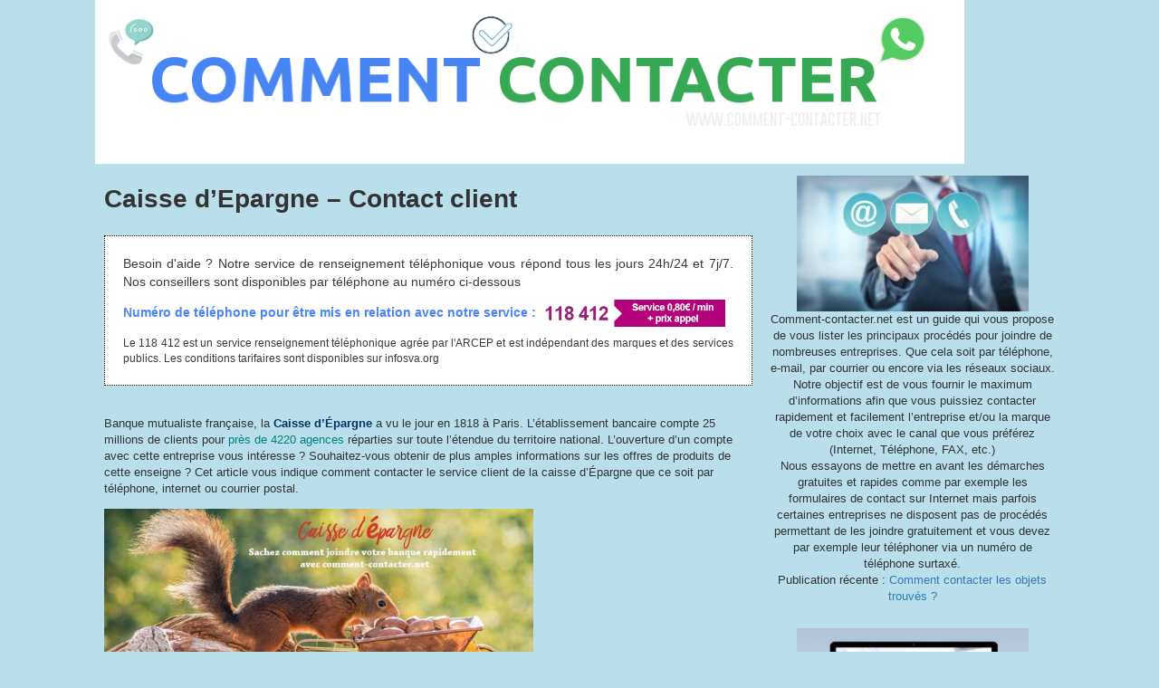

--- FILE ---
content_type: text/html; charset=UTF-8
request_url: https://comment-contacter.net/caisse-epargne/
body_size: 11924
content:
<!DOCTYPE html PUBLIC "-//W3C//DTD XHTML 1.0 Strict//EN" "http://www.w3.org/TR/xhtml1/DTD/xhtml1-strict.dtd">
<html xmlns="http://www.w3.org/1999/xhtml" lang="fr-FR" prefix="og: http://ogp.me/ns#">
<head profile="http://gmpg.org/xfn/11">
<meta name="HandheldFriendly" content="True">
<meta name="viewport" content="width=device-width, initial-scale=1.0"/>    
<meta http-equiv="Content-Type" content="text/html; charset=UTF-8" />
<meta http-equiv="X-UA-Compatible" content="IE=Edge" />
<title>Caisse d&#039;Epargne - Contact clients : Numéro de Téléphone des Agences</title>
<link rel="pingback" href="https://comment-contacter.net/xmlrpc.php" /> 
<meta name='robots' content='index, follow, max-image-preview:large, max-snippet:-1, max-video-preview:-1' />

	<!-- This site is optimized with the Yoast SEO plugin v18.4.1 - https://yoast.com/wordpress/plugins/seo/ -->
	<link rel="canonical" href="https://comment-contacter.net/caisse-epargne/" />
	<meta property="og:locale" content="fr_FR" />
	<meta property="og:type" content="article" />
	<meta property="og:title" content="Caisse d&#039;Epargne - Contact clients : Numéro de Téléphone des Agences" />
	<meta property="og:description" content="Que vous souhaitiez joindre votre agence Caisse d&#039;Epargne au sujet de votre compte, carte bancaire, chéquier, assurances, pour déclarer un vol / perte ou encore tout simplement pour ouvrir un contrat chez eux, vous retrouverez ici toutes les coordonnées dont vous aurez besoin!" />
	<meta property="og:url" content="https://comment-contacter.net/caisse-epargne/" />
	<meta property="og:site_name" content="Comment Contacter" />
	<meta property="article:published_time" content="2016-11-02T10:20:40+00:00" />
	<meta property="article:modified_time" content="2016-10-18T06:22:10+00:00" />
	<meta property="og:image" content="https://comment-contacter.net/wp-content/uploads/2016/10/caisse-épargne.png" />
	<meta property="og:image:width" content="300" />
	<meta property="og:image:height" content="268" />
	<meta property="og:image:type" content="image/png" />
	<meta name="twitter:label1" content="Écrit par" />
	<meta name="twitter:data1" content="Comment contacter" />
	<meta name="twitter:label2" content="Durée de lecture estimée" />
	<meta name="twitter:data2" content="2 minutes" />
	<script type="application/ld+json" class="yoast-schema-graph">{"@context":"https://schema.org","@graph":[{"@type":"WebSite","@id":"https://comment-contacter.net/#website","url":"https://comment-contacter.net/","name":"Comment Contacter","description":"","potentialAction":[{"@type":"SearchAction","target":{"@type":"EntryPoint","urlTemplate":"https://comment-contacter.net/?s={search_term_string}"},"query-input":"required name=search_term_string"}],"inLanguage":"fr-FR"},{"@type":"ImageObject","@id":"https://comment-contacter.net/caisse-epargne/#primaryimage","inLanguage":"fr-FR","url":"https://comment-contacter.net/wp-content/uploads/2016/10/caisse-épargne.png","contentUrl":"https://comment-contacter.net/wp-content/uploads/2016/10/caisse-épargne.png","width":300,"height":268,"caption":"banque caisse d'épargne"},{"@type":"WebPage","@id":"https://comment-contacter.net/caisse-epargne/#webpage","url":"https://comment-contacter.net/caisse-epargne/","name":"Caisse d'Epargne - Contact clients : Numéro de Téléphone des Agences","isPartOf":{"@id":"https://comment-contacter.net/#website"},"primaryImageOfPage":{"@id":"https://comment-contacter.net/caisse-epargne/#primaryimage"},"datePublished":"2016-11-02T10:20:40+00:00","dateModified":"2016-10-18T06:22:10+00:00","author":{"@id":"https://comment-contacter.net/#/schema/person/d304617bfbbcf1eab5af00d55fc0286e"},"breadcrumb":{"@id":"https://comment-contacter.net/caisse-epargne/#breadcrumb"},"inLanguage":"fr-FR","potentialAction":[{"@type":"ReadAction","target":["https://comment-contacter.net/caisse-epargne/"]}]},{"@type":"BreadcrumbList","@id":"https://comment-contacter.net/caisse-epargne/#breadcrumb","itemListElement":[{"@type":"ListItem","position":1,"name":"Accueil","item":"https://comment-contacter.net/"},{"@type":"ListItem","position":2,"name":"Caisse d&rsquo;Epargne &#8211; Contact client"}]},{"@type":"Person","@id":"https://comment-contacter.net/#/schema/person/d304617bfbbcf1eab5af00d55fc0286e","name":"Comment contacter"}]}</script>
	<!-- / Yoast SEO plugin. -->


<link rel='dns-prefetch' href='//cdn.usefathom.com' />
<link rel='dns-prefetch' href='//s.w.org' />
<link rel="alternate" type="application/rss+xml" title="Comment Contacter &raquo; Flux" href="https://comment-contacter.net/feed/" />
<link rel="alternate" type="application/rss+xml" title="Comment Contacter &raquo; Flux des commentaires" href="https://comment-contacter.net/comments/feed/" />
<link rel="alternate" type="application/rss+xml" title="Comment Contacter &raquo; Caisse d&rsquo;Epargne &#8211; Contact client Flux des commentaires" href="https://comment-contacter.net/caisse-epargne/feed/" />
	<script type="text/javascript">
	WebFontConfig = {
		google: { families: ['Pontano+Sans::latin'] }
	};
	(function() {
		var wf = document.createElement('script');
		wf.src = ('https:' == document.location.protocol ? 'https' : 'http') + '://ajax.googleapis.com/ajax/libs/webfont/1/webfont.js';
		wf.type = 'text/javascript';
		wf.async = 'true';
		var s = document.getElementsByTagName('script')[0];
		s.parentNode.insertBefore(wf, s);
	})(); 
    </script>
    		<script type="text/javascript">
			window._wpemojiSettings = {"baseUrl":"https:\/\/s.w.org\/images\/core\/emoji\/13.0.1\/72x72\/","ext":".png","svgUrl":"https:\/\/s.w.org\/images\/core\/emoji\/13.0.1\/svg\/","svgExt":".svg","source":{"concatemoji":"https:\/\/comment-contacter.net\/wp-includes\/js\/wp-emoji-release.min.js?ver=5.7.14"}};
			!function(e,a,t){var n,r,o,i=a.createElement("canvas"),p=i.getContext&&i.getContext("2d");function s(e,t){var a=String.fromCharCode;p.clearRect(0,0,i.width,i.height),p.fillText(a.apply(this,e),0,0);e=i.toDataURL();return p.clearRect(0,0,i.width,i.height),p.fillText(a.apply(this,t),0,0),e===i.toDataURL()}function c(e){var t=a.createElement("script");t.src=e,t.defer=t.type="text/javascript",a.getElementsByTagName("head")[0].appendChild(t)}for(o=Array("flag","emoji"),t.supports={everything:!0,everythingExceptFlag:!0},r=0;r<o.length;r++)t.supports[o[r]]=function(e){if(!p||!p.fillText)return!1;switch(p.textBaseline="top",p.font="600 32px Arial",e){case"flag":return s([127987,65039,8205,9895,65039],[127987,65039,8203,9895,65039])?!1:!s([55356,56826,55356,56819],[55356,56826,8203,55356,56819])&&!s([55356,57332,56128,56423,56128,56418,56128,56421,56128,56430,56128,56423,56128,56447],[55356,57332,8203,56128,56423,8203,56128,56418,8203,56128,56421,8203,56128,56430,8203,56128,56423,8203,56128,56447]);case"emoji":return!s([55357,56424,8205,55356,57212],[55357,56424,8203,55356,57212])}return!1}(o[r]),t.supports.everything=t.supports.everything&&t.supports[o[r]],"flag"!==o[r]&&(t.supports.everythingExceptFlag=t.supports.everythingExceptFlag&&t.supports[o[r]]);t.supports.everythingExceptFlag=t.supports.everythingExceptFlag&&!t.supports.flag,t.DOMReady=!1,t.readyCallback=function(){t.DOMReady=!0},t.supports.everything||(n=function(){t.readyCallback()},a.addEventListener?(a.addEventListener("DOMContentLoaded",n,!1),e.addEventListener("load",n,!1)):(e.attachEvent("onload",n),a.attachEvent("onreadystatechange",function(){"complete"===a.readyState&&t.readyCallback()})),(n=t.source||{}).concatemoji?c(n.concatemoji):n.wpemoji&&n.twemoji&&(c(n.twemoji),c(n.wpemoji)))}(window,document,window._wpemojiSettings);
		</script>
		<style type="text/css">
img.wp-smiley,
img.emoji {
	display: inline !important;
	border: none !important;
	box-shadow: none !important;
	height: 1em !important;
	width: 1em !important;
	margin: 0 .07em !important;
	vertical-align: -0.1em !important;
	background: none !important;
	padding: 0 !important;
}
</style>
	<link rel='stylesheet' id='wp-block-library-css'  href='https://comment-contacter.net/wp-includes/css/dist/block-library/style.min.css?ver=5.7.14' type='text/css' media='all' />
<link rel='stylesheet' id='contact-form-7-css'  href='https://comment-contacter.net/wp-content/plugins/contact-form-7/includes/css/styles.css?ver=5.5.6.1' type='text/css' media='all' />
<link rel='stylesheet' id='cookie-notice-front-css'  href='https://comment-contacter.net/wp-content/plugins/cookie-notice/css/front.min.css?ver=2.5.11' type='text/css' media='all' />
<link rel='stylesheet' id='wpos-slick-style-css'  href='https://comment-contacter.net/wp-content/plugins/wp-responsive-recent-post-slider/assets/css/slick.css?ver=3.7.1' type='text/css' media='all' />
<link rel='stylesheet' id='wppsac-public-style-css'  href='https://comment-contacter.net/wp-content/plugins/wp-responsive-recent-post-slider/assets/css/recent-post-style.css?ver=3.7.1' type='text/css' media='all' />
<link rel='stylesheet' id='graphene-stylesheet-css'  href='https://comment-contacter.net/wp-content/themes/graphene/style.css?ver=5.7.14' type='text/css' media='screen' />
<script type='text/javascript' src='https://comment-contacter.net/wp-includes/js/jquery/jquery.min.js?ver=3.5.1' id='jquery-core-js'></script>
<script type='text/javascript' src='https://comment-contacter.net/wp-includes/js/jquery/jquery-migrate.min.js?ver=3.3.2' id='jquery-migrate-js'></script>
<script type='text/javascript' id='graphene-js-js-extra'>
/* <![CDATA[ */
var grapheneJS = {"templateUrl":"https:\/\/comment-contacter.net\/wp-content\/themes\/graphene","isSingular":"1","shouldShowComments":"1","commentsOrder":"newest","sliderDisable":"1","sliderAnimation":"horizontal-slide","sliderTransSpeed":"400","sliderInterval":"7000","sliderDisplay":"thumbnail-excerpt","infScroll":"","infScrollClick":"","infScrollComments":"","totalPosts":"1","postsPerPage":"10","isPageNavi":"","infScrollMsgText":"Fetching window.grapheneInfScrollItemsPerPage more item from window.grapheneInfScrollItemsLeft left ...","infScrollMsgTextPlural":"Fetching window.grapheneInfScrollItemsPerPage more items from window.grapheneInfScrollItemsLeft left ...","infScrollFinishedText":"No more items to fetch","commentsPerPage":"50","totalComments":"0","infScrollCommentsMsg":"Fetching window.grapheneInfScrollCommentsPerPage more top level comment from window.grapheneInfScrollCommentsLeft left ...","infScrollCommentsMsgPlural":"Fetching window.grapheneInfScrollCommentsPerPage more top level comments from window.grapheneInfScrollCommentsLeft left ...","infScrollCommentsFinishedMsg":"No more comments to fetch"};
/* ]]> */
</script>
<script type='text/javascript' src='https://comment-contacter.net/wp-content/themes/graphene/js/graphene.js?ver=5.7.14' id='graphene-js-js'></script>
<link rel="https://api.w.org/" href="https://comment-contacter.net/wp-json/" /><link rel="alternate" type="application/json" href="https://comment-contacter.net/wp-json/wp/v2/posts/1320" /><link rel="EditURI" type="application/rsd+xml" title="RSD" href="https://comment-contacter.net/xmlrpc.php?rsd" />
<link rel="wlwmanifest" type="application/wlwmanifest+xml" href="https://comment-contacter.net/wp-includes/wlwmanifest.xml" /> 
<meta name="generator" content="WordPress 5.7.14" />
<link rel='shortlink' href='https://comment-contacter.net/?p=1320' />
<link rel="alternate" type="application/json+oembed" href="https://comment-contacter.net/wp-json/oembed/1.0/embed?url=https%3A%2F%2Fcomment-contacter.net%2Fcaisse-epargne%2F" />
<link rel="alternate" type="text/xml+oembed" href="https://comment-contacter.net/wp-json/oembed/1.0/embed?url=https%3A%2F%2Fcomment-contacter.net%2Fcaisse-epargne%2F&#038;format=xml" />
<style type="text/css">
#footer,.graphene-footer{background-color:#2e74f3;color:#999999}body{background-image:none}.header_title, .header_title a, .header_title a:visited, .header_title a:hover, .header_desc {color:#blank}#nav li ul{width:200px} #nav li ul ul{margin-left:200px}#header-menu ul li a, #secondary-menu ul li a{width:180px}#header .header_desc{ font-size:13px; }.entry-content, .sidebar, .comment-entry{ font-size:13px; }.comment-form-author, .comment-form-email, .comment-form-url {width:-17.333333333333px}
</style>
		<link rel="icon" href="https://comment-contacter.net/wp-content/uploads/2016/08/comment-contacter-favicon.ico" type="image/x-icon" />
		<!--[if lte IE 7]>
      <style type="text/css" media="screen">
      	#footer, div.sidebar-wrap, .block-button, .featured_slider, #slider_root, #nav li ul, .pie{behavior: url(https://comment-contacter.net/wp-content/themes/graphene/js/PIE.php);}
        .featured_slider{margin-top:0 !important;}
        #header-menu-wrap {z-index:5}
      </style>
    <![endif]-->
    <style type="text/css" id="custom-background-css">
body.custom-background { background-color: #b9dfea; }
</style>
	<link rel="stylesheet" href="https://comment-contacter.net/wp-content/themes/graphene/bootstrap.css" type="text/css">
<script>
  (function(i,s,o,g,r,a,m){i['GoogleAnalyticsObject']=r;i[r]=i[r]||function(){
  (i[r].q=i[r].q||[]).push(arguments)},i[r].l=1*new Date();a=s.createElement(o),
  m=s.getElementsByTagName(o)[0];a.async=1;a.src=g;m.parentNode.insertBefore(a,m)
  })(window,document,'script','https://www.google-analytics.com/analytics.js','ga');

  ga('create', 'UA-81437517-1', 'auto');
  ga('send', 'pageview');
</script>
	
</head>
<body data-rsssl=1 class="post-template-default single single-post postid-1320 single-format-standard custom-background cookies-not-set two_col_left two-columns">



<div id="container" class="container">
    
   

        <div id="header">
    	
        <img src="https://comment-contacter.net/wp-content/uploads/2016/12/comment-contacter.png" alt="" width="960" height="198" class="header-img img-responsive" />        	       
        		
                
		    </div>
    

    
    <div id="content" class="clearfix hfeed">
                
                
        <div id="content-main" class="clearfix col-xs-16 col-md-11">
        
	

        
<div id="post-1320" class="clearfix post post-1320 type-post status-publish format-standard has-post-thumbnail hentry category-banque nodate">
	
		
	<div class="entry clearfix">
    	
                		
                
                
                
		        <h1 class="post-title entry-title">
			Caisse d&rsquo;Epargne &#8211; Contact client			        </h1>


<div id="bloc-sva" class="container" style="text-align: left; margin: 20px auto; padding: 20px !important; box-sizing: border-box; border: 1px dotted #000; background: #fff; color: #3a3c33; width: 100%;"><div style="text-align: justify;">Besoin d'aide ?  Notre service de renseignement téléphonique vous répond tous les jours 24h/24 et 7j/7. Nos conseillers sont disponibles par téléphone au numéro ci-dessous</div>
										<div style="font-weight: bold; text-align: justify; margin: 10px 0; color: #4a85f4;" class="text-bottom-bloc-sva">Numéro de téléphone pour être mis en relation avec notre service : <a href="tel:118412" style="text-decoration: none !important; display: inline-block;" id="link-sva"><img src="https://extranet.neoeditions.fr/web_network_scripts/img/118412.jpg" style="max-height: 30px; vertical-align: middle; display: inline-block; box-shadow: unset; margin: 0; border: none; border-radius: 0; max-width: unset;" width="205" height="30" alt="Appelez le 118 412" /></a></div>
										
										<div style="font-size: 12px; text-align: justify;">Le 118 412 est un service renseignement téléphonique agrée par l'ARCEP et est indépendant des marques et des services publics. Les conditions tarifaires sont disponibles sur infosva.org</div>
									</div>		
				<div class="post-meta clearfix">
			
									
						            
                                    <span class="updated"><span class="value-title" title="2016-11-02T11:20" /></span>
            			
									
														
						
					</div>
		
				<div class="entry-content clearfix">
			
				
						



				
						<p>Banque mutualiste française, la <strong><span style="color: #003366;">Caisse d’Épargne</span></strong> a vu le jour en 1818 à Paris. L&rsquo;établissement bancaire compte 25 millions de clients pour <span style="color: #008080;">près de 4220 agences</span> réparties sur toute l&rsquo;étendue du territoire national. L&rsquo;ouverture d&rsquo;un compte avec cette entreprise vous intéresse ? Souhaitez-vous obtenir de plus amples informations sur les offres de produits de cette enseigne ? Cet article vous indique comment contacter le service client de la caisse d’Épargne que ce soit par téléphone, internet ou courrier postal.</p>
<p><img loading="lazy" class="alignnone  wp-image-1365" src="https://comment-contacter.net/wp-content/uploads/2016/10/caisse-épargne.jpg" alt="caisse-epargne" width="474" height="174" srcset="https://comment-contacter.net/wp-content/uploads/2016/10/caisse-épargne.jpg 610w, https://comment-contacter.net/wp-content/uploads/2016/10/caisse-épargne-300x110.jpg 300w" sizes="(max-width: 474px) 100vw, 474px" /></p>
<p><span style="color: #800000;"><strong>Comment joindre le service client de la caisse d’Épargne par téléphone ?</strong></span></p>
<p>Que vous ayez ou non un compte à la caisse d’Épargne, il est possible de contacter son service client via le téléphone. Pour ceux qui sont <span style="color: #008080;"><strong>déjà clients</strong> </span>de cet établissement bancaire, vous pouvez appeler le service client au<strong> 09 69 36 27 38</strong> depuis la France et les départements d&rsquo;outre-mer et au <strong>00 33 09 69 36 27 38</strong> à <span style="text-decoration: underline;">l&rsquo;international</span>.</p>
<p>Pour obtenir de plus amples informations sur les produits ou un service de cette banque mutualiste, vous pouvez composer le <strong>09 84 982 222</strong>. Il est en outre possible de se faire rappeler immédiatement par un conseiller de la caisse d’Épargne en appelant le <strong>3241</strong> pour une prise de <span style="color: #008080;">rendez-vous en agence</span>. Enfin, pour toutes préoccupations concernant vos contrats d&rsquo;assurance, téléphonez au 09.69.36.45.45. Des conseillers sont à votre écoute de 8h30 à 19h du lundi au vendredi et de 9h à 12h le samedi.</p>
<p><span style="text-decoration: underline;">En cas de perte / vol ou usage frauduleux</span>, retrouvez tous les numéros utiles à joindre sur <a href="https://www.caisse-epargne.fr/particuliers/au-quotidien/conseil-perte-vol-moyens-de-paiement">cette page</a>.</p>
<p><strong><span style="color: #800000;">Contacter le service client de la caisse d’Épargne par internet</span></strong></p>
<p>Il est possible de prendre attache avec le service client de la caisse d’Épargne directement en ligne. Dans ce cas, vous devez remplir sur le site de cet établissement bancaire un <a href="https://www.caisse-epargne.fr/particuliers/prendre-rendez-vous">formulaire de contact </a>disponible à cet effet. Pour ce faire, il vous suffit de renseigner vos nom et prénom puis vos coordonnées téléphoniques ou adresse e-mail ainsi que l&rsquo;objet de votre message pour qu&rsquo;un conseiller puisse vous contacter dans les meilleurs délais.</p>
<p>En règle générale, votre demande est traitée en 10 jours maximum. Il convient également de souligner que cette banque est présente sur les principaux réseaux sociaux que sont Facebook, Twitter ou encore Google+. Ce sont aussi des solutions via lesquelles vous pouvez contacter son service client.</p>
<p><span style="color: #800000;"><strong>Adresse postale du service client de la caisse d’Épargne</strong></span></p>
<p>Un autre moyen de contacter le service client de cette banque mutualiste française est le courrier postal. Dans cette éventualité, vous devez écrire à :</p>
<blockquote><p><strong>Service Relations Clientèle Caisse d’Épargne</strong> 26/28 rue Neuve Tolbiac – CS 91344 – 75633 PARIS CEDEX 13.</p></blockquote>
<p>Il s&rsquo;agit ici d&rsquo;envoyer votre courrier en lettre recommandée en prenant soin d&rsquo;y mentionner votre numéro de compte si vous êtes un déjà un client de la caisse d’Espagne.</p>
<div style='text-align:center' class='yasr-auto-insert-visitor'><!--Yasr Visitor Votes Shortcode--><div id='yasr_visitor_votes_36995096a6437' class='yasr-visitor-votes'><div class="yasr-custom-text-vv-before yasr-custom-text-vv-before-1320">Donnez une NOTE à cet article (sur 5) :</div><div id='yasr-vv-second-row-container-36995096a6437'
                                        class='yasr-vv-second-row-container'><div id='yasr-visitor-votes-rater-36995096a6437'
                                      class='yasr-rater-stars-vv'
                                      data-rater-postid='1320'
                                      data-rating='0'
                                      data-rater-starsize='32'
                                      data-rater-readonly='false'
                                      data-rater-nonce='01ad9b8473'
                                      data-issingular='true'
                                    ></div><div class="yasr-vv-stats-text-container" id="yasr-vv-stats-text-container-36995096a6437"><svg xmlns="https://www.w3.org/2000/svg" width="20" height="20"
                                   class="yasr-dashicons-visitor-stats"
                                   data-postid="1320"
                                   id="yasr-stats-dashicon-36995096a6437">
                                   <path d="M18 18v-16h-4v16h4zM12 18v-11h-4v11h4zM6 18v-8h-4v8h4z"></path>
                               </svg><span id="yasr-vv-text-container-36995096a6437" class="yasr-vv-text-container">[Total: <span id="yasr-vv-votes-number-container-36995096a6437">0</span>  Moyenne: <span id="yasr-vv-average-container-36995096a6437">0</span>]</span></div><div id='yasr-vv-loader-36995096a6437' class='yasr-vv-container-loader'></div></div><div id='yasr-vv-bottom-container-36995096a6437' class='yasr-vv-bottom-container'></div></div><!--End Yasr Visitor Votes Shortcode--></div>			
						
						
		</div>
		
				<div class="entry-footer clearfix">
						
	
			
			
			
	<div class="post-nav clearfix">
		<p class="previous">&laquo; <a href="https://comment-contacter.net/eurosport/" rel="prev">Comment contacter la chaîne de TV Eurosport ?</a></p>
		<p class="next-post"><a href="https://comment-contacter.net/outlook/" rel="next">Comment contacter Outlook : la boîte mail de Microsoft</a> &raquo;</p>
			</div>
				
					</div>
	</div>
</div>













	<div id="comment-form-wrap" class="clearfix">
			<div id="respond" class="comment-respond">
		<h3 id="reply-title" class="comment-reply-title">Ajouter votre message <small><a rel="nofollow" id="cancel-comment-reply-link" href="/caisse-epargne/#respond" style="display:none;">Annuler la réponse</a></small></h3><form action="https://comment-contacter.net/wp-comments-post.php" method="post" id="commentform" class="comment-form"><p class="comment-form-message comment-form-comment clearfix">
										<label class="graphene_form_label" for="comment">Le contenu de votre message :  <span class="required"></span></label>
										<textarea name="comment" id="comment" cols="40" rows="20" class="graphene-form-field" aria-required="true"></textarea>
									 </p><p class="form-allowed-tags">Merci de ne pas mentionner votre nom de famille ou tout autre information personnelle comme par exemple votre adresse postale ou e-mail ou encore votre num&eacute;ro de t&eacute;l&eacute;phone, vous devez prendre conscicence que votre message sera visible de tous. Cet espace vous permet de publier un message sur cette page et en aucun cas de contacter un organisme en particulier.</p><p class="comment-form-author clearfix">
						<label for="author" class="graphene_form_label">Votre pr&eacute;nom :</label>
						<input id="author" name="author" type="text" class="graphene-form-field" value="" />
					</p>


<p class="form-submit"><input name="submit" type="submit" id="submit" class="submit" value="Publier votre message en cliquant ici" /> <input type='hidden' name='comment_post_ID' value='1320' id='comment_post_ID' />
<input type='hidden' name='comment_parent' id='comment_parent' value='0' />
</p><p style="display: none;"><input type="hidden" id="akismet_comment_nonce" name="akismet_comment_nonce" value="05407c22df" /></p><p style="display: none !important;"><label>&#916;<textarea name="ak_hp_textarea" cols="45" rows="8" maxlength="100"></textarea></label><input type="hidden" id="ak_js_1" name="ak_js" value="107"/><script>document.getElementById( "ak_js_1" ).setAttribute( "value", ( new Date() ).getTime() );</script></p><div class="clear"></div></form>	</div><!-- #respond -->
		</div>
    









            
  
    </div><!-- #content-main -->
    
    	
    
<div id="sidebar1" class="sidebar col-xs-16 col-md-5">

	
    <div id="text-19" class="sidebar-wrap clearfix widget_text">			<div class="textwidget"><p style="text-align: center;"><img loading="lazy" class="alignnone wp-image-536" title="comment contacter" src="https://comment-contacter.net/wp-content/uploads/2016/07/comment-contacter-les-services-clients.jpg" alt="Comment-contacter.net" width="256" height="150" srcset="https://comment-contacter.net/wp-content/uploads/2016/07/comment-contacter-les-services-clients.jpg 452w, https://comment-contacter.net/wp-content/uploads/2016/07/comment-contacter-les-services-clients-300x176.jpg 300w" sizes="(max-width: 256px) 100vw, 256px" /><br />
Comment-contacter.net est un guide qui vous propose de vous lister les principaux procédés pour joindre de nombreuses entreprises. Que cela soit par téléphone, e-mail, par courrier ou encore via les réseaux sociaux.<br />
Notre objectif est de vous fournir le maximum d&rsquo;informations afin que vous puissiez contacter rapidement et facilement l&rsquo;entreprise et/ou la marque de votre choix avec le canal que vous préférez (Internet, Téléphone, FAX, etc.)<br />
Nous essayons de mettre en avant les démarches gratuites et rapides comme par exemple les formulaires de contact sur Internet mais parfois certaines entreprises ne disposent pas de procédés permettant de les joindre gratuitement et vous devez par exemple leur téléphoner via un numéro de téléphone surtaxé.<br />
Publication récente : <a title="Comment contacter les objets trouvés ?" href="https://comment-contacter.net/comment-contacter-les-objets-trouves/">Comment contacter les objets trouvés ?</a></p>
</div>
		</div><div id="text-20" class="sidebar-wrap clearfix widget_text">			<div class="textwidget"><p style="text-align: center;"><img loading="lazy" class="alignnone wp-image-590" title="contacter par telephone" src="https://comment-contacter.net/wp-content/uploads/2016/07/contacter-par-telephone.jpg" alt="contacter-par-telephone" width="256" height="173" srcset="https://comment-contacter.net/wp-content/uploads/2016/07/contacter-par-telephone.jpg 421w, https://comment-contacter.net/wp-content/uploads/2016/07/contacter-par-telephone-300x203.jpg 300w" sizes="(max-width: 256px) 100vw, 256px" /></p>
<p>Voici un lexique des principaux termes employés sur notre plateforme :</p>
<p><strong>SAV</strong> : Service Après Vente, ce service est destiné aux clients qui souhaite contacter l&rsquo;entreprise ou la marque d&rsquo;un produit pour poser une question sur le fonctionnement du produit ou service en question<br />
Mais aussi pour signaler un dysfonctionnement et faire valoir la garantie du produit.</p>
<p><strong>Service client</strong> : ce service est comme son nom l&rsquo;indique à disposition des clients d&rsquo;une marque et d&rsquo;une entreprise. Vous pouvez prendre contact avec ce service en cas de question concernant l&rsquo;utilisation ou l&rsquo;entretien d&rsquo;un produit.<br />
C&rsquo;est un service qui s&rsquo;occupe également des retards ou des problèmes liés à la livraison surtout pour les achats sur Internet.</p>
<p><strong>Assistance</strong> ou <strong>Support</strong> : ce pôle va d&rsquo;avantage répondre à des questions techniques sur l&rsquo;utilisation d&rsquo;un produit en règle générale mais cette appellation peut également être associé au S.A.V. <em>(voir ci-dessus)</em><br />
On peut aussi parler de Support Technique, ce terme s&#8217;emploie couramment dans le domaine Informatique.<br />
L&rsquo;assistance peut répondre à vos questions avant vente, si vous avez un doute pour l’acquisition d&rsquo;un produit, n&rsquo;hésitez pas à contacter la société qui met en vente le produit en question afin de lever vos incertitudes.</p>
<p><strong>Service consommateur</strong> : Ce service est plutôt spécialisé dans les retours et les plaintes des consommateurs des différents produits d&rsquo;une marque, même si ce service est plutôt rattaché aux produits alimentaires il existe aussi pour d&rsquo;autres produits. On peut retrouver les coordonnées du service à la consommation directement sur le produit concerné.<br />
<img loading="lazy" src="https://comment-contacter.net/wp-content/uploads/2016/08/comment-contacter-service-clients.jpg" alt="comment-contacter-service-clients" width="256" height="141" class="aligncenter size-full wp-image-724" /></p>
</div>
		</div>    
        
    


</div><!-- #sidebar1 -->
    
    
</div><!-- #content -->

<div id="nav">
                <div id="header-menu-wrap" class="clearfix hidden-sm hidden-xs">
			<ul id="header-menu" class="menu clearfix"><li id="menu-item-565" class="menu-item menu-item-type-taxonomy menu-item-object-category current-post-ancestor current-menu-parent current-post-parent"><a href="https://comment-contacter.net/cat/banque/"><strong>Banque &#8211; Assurance</strong></a></li>
<li id="menu-item-566" class="menu-item menu-item-type-taxonomy menu-item-object-category"><a href="https://comment-contacter.net/cat/e-boutique/"><strong>Vente</strong></a></li>
<li id="menu-item-417" class="menu-item menu-item-type-taxonomy menu-item-object-category"><a href="https://comment-contacter.net/cat/reseaux-sociaux/"><strong>Internet</strong></a></li>
<li id="menu-item-445" class="menu-item menu-item-type-taxonomy menu-item-object-category"><a href="https://comment-contacter.net/cat/operateurs-mobiles-et-tv/"><strong>Opérateur &#8211; Fournisseur</strong></a></li>
<li id="menu-item-931" class="menu-item menu-item-type-taxonomy menu-item-object-category"><a href="https://comment-contacter.net/cat/fabricant-telephoneproduits-high-tech/"><strong>Marque &#8211; Loisirs</strong></a></li>
<li id="menu-item-910" class="menu-item menu-item-type-taxonomy menu-item-object-category"><a href="https://comment-contacter.net/cat/service-public/"><strong>Organisme public</strong></a></li>
<li id="menu-item-748" class="menu-item menu-item-type-taxonomy menu-item-object-category"><a href="https://comment-contacter.net/cat/compagnie-aerienne/"><strong>Voyage</strong></a></li>
</ul>            
            <div class="clear"></div>
            
			            
                    
        </div>
        <div class="btn-menu hidden-md hidden-lg">
            <div class="btn-menu-hbg">
                <span></span>
                <span></span>
                <span></span>
            </div>
            <strong>Menu</strong>
        </div>
        <div id="header-menu-wrap" class="clearfix menu-responsive hidden-md hidden-lg">
            <ul id="header-menu" class="menu clearfix"><li id="menu-item-565" class="menu-item menu-item-type-taxonomy menu-item-object-category current-post-ancestor current-menu-parent current-post-parent"><a href="https://comment-contacter.net/cat/banque/"><strong>Banque &#8211; Assurance</strong></a></li>
<li id="menu-item-566" class="menu-item menu-item-type-taxonomy menu-item-object-category"><a href="https://comment-contacter.net/cat/e-boutique/"><strong>Vente</strong></a></li>
<li id="menu-item-417" class="menu-item menu-item-type-taxonomy menu-item-object-category"><a href="https://comment-contacter.net/cat/reseaux-sociaux/"><strong>Internet</strong></a></li>
<li id="menu-item-445" class="menu-item menu-item-type-taxonomy menu-item-object-category"><a href="https://comment-contacter.net/cat/operateurs-mobiles-et-tv/"><strong>Opérateur &#8211; Fournisseur</strong></a></li>
<li id="menu-item-931" class="menu-item menu-item-type-taxonomy menu-item-object-category"><a href="https://comment-contacter.net/cat/fabricant-telephoneproduits-high-tech/"><strong>Marque &#8211; Loisirs</strong></a></li>
<li id="menu-item-910" class="menu-item menu-item-type-taxonomy menu-item-object-category"><a href="https://comment-contacter.net/cat/service-public/"><strong>Organisme public</strong></a></li>
<li id="menu-item-748" class="menu-item menu-item-type-taxonomy menu-item-object-category"><a href="https://comment-contacter.net/cat/compagnie-aerienne/"><strong>Voyage</strong></a></li>
</ul>            
            <div class="clear"></div>
            
                        
                    
        </div>
		
                
        <div class="menu-bottom-shadow">&nbsp;</div>


        
    </div>



<div id="footer" class="clearfix">
    
    
		<div class="footer-menu-wrap">
    	<ul id="footer-menu" class="clearfix">
			            


        	<li class="menu-item return-top"><a title="Comment Contacter" href="https://comment-contacter.net/">Comment Contacter</a> - <a title="RSS" href="https://comment-contacter.net/feed/">Flux RSS</a> - <a title="Contact" href="https://comment-contacter.net/mentions-legales/">Mentions l&eacute;gales - Contact</a></li>
                    </ul>
    </div>
    	
        <div id="developer" class="grid_7">
        

	    </div>
        
    </div><!-- #footer -->


</div><!-- #container -->


	<!--[if IE 8]>
    <script type="text/javascript">
        (function($) {
            var imgs, i, w;
            var imgs = document.getElementsByTagName( 'img' );
            maxwidth = 0.98 * $( '.entry-content' ).width();
            for( i = 0; i < imgs.length; i++ ) {
                w = imgs[i].getAttribute( 'width' );
                if ( w > maxwidth ) {
                    imgs[i].removeAttribute( 'width' );
                    imgs[i].removeAttribute( 'height' );
                }
            }
        })(jQuery);
    </script>
    <![endif]-->
<link rel='stylesheet' id='yasrcss-css'  href='https://comment-contacter.net/wp-content/plugins/yet-another-stars-rating/includes/css/yasr.css?ver=3.4.15' type='text/css' media='all' />
<style id='yasrcss-inline-css' type='text/css'>

            .yasr-star-rating {
                background-image: url('https://comment-contacter.net/wp-content/plugins/yet-another-stars-rating/includes/img/star_2.svg');
            }
            .yasr-star-rating .yasr-star-value {
                background: url('https://comment-contacter.net/wp-content/plugins/yet-another-stars-rating/includes/img/star_3.svg') ;
            }
</style>
<script type='text/javascript' src='https://comment-contacter.net/wp-includes/js/dist/vendor/wp-polyfill.min.js?ver=7.4.4' id='wp-polyfill-js'></script>
<script type='text/javascript' id='wp-polyfill-js-after'>
( 'fetch' in window ) || document.write( '<script src="https://comment-contacter.net/wp-includes/js/dist/vendor/wp-polyfill-fetch.min.js?ver=3.0.0"></scr' + 'ipt>' );( document.contains ) || document.write( '<script src="https://comment-contacter.net/wp-includes/js/dist/vendor/wp-polyfill-node-contains.min.js?ver=3.42.0"></scr' + 'ipt>' );( window.DOMRect ) || document.write( '<script src="https://comment-contacter.net/wp-includes/js/dist/vendor/wp-polyfill-dom-rect.min.js?ver=3.42.0"></scr' + 'ipt>' );( window.URL && window.URL.prototype && window.URLSearchParams ) || document.write( '<script src="https://comment-contacter.net/wp-includes/js/dist/vendor/wp-polyfill-url.min.js?ver=3.6.4"></scr' + 'ipt>' );( window.FormData && window.FormData.prototype.keys ) || document.write( '<script src="https://comment-contacter.net/wp-includes/js/dist/vendor/wp-polyfill-formdata.min.js?ver=3.0.12"></scr' + 'ipt>' );( Element.prototype.matches && Element.prototype.closest ) || document.write( '<script src="https://comment-contacter.net/wp-includes/js/dist/vendor/wp-polyfill-element-closest.min.js?ver=2.0.2"></scr' + 'ipt>' );( 'objectFit' in document.documentElement.style ) || document.write( '<script src="https://comment-contacter.net/wp-includes/js/dist/vendor/wp-polyfill-object-fit.min.js?ver=2.3.4"></scr' + 'ipt>' );
</script>
<script type='text/javascript' id='contact-form-7-js-extra'>
/* <![CDATA[ */
var wpcf7 = {"api":{"root":"https:\/\/comment-contacter.net\/wp-json\/","namespace":"contact-form-7\/v1"}};
/* ]]> */
</script>
<script type='text/javascript' src='https://comment-contacter.net/wp-content/plugins/contact-form-7/includes/js/index.js?ver=5.5.6.1' id='contact-form-7-js'></script>
<script type='text/javascript' id='cookie-notice-front-js-before'>
var cnArgs = {"ajaxUrl":"https:\/\/comment-contacter.net\/wp-admin\/admin-ajax.php","nonce":"d0351b1629","hideEffect":"fade","position":"bottom","onScroll":false,"onScrollOffset":100,"onClick":false,"cookieName":"cookie_notice_accepted","cookieTime":2592000,"cookieTimeRejected":2592000,"globalCookie":false,"redirection":false,"cache":false,"revokeCookies":false,"revokeCookiesOpt":"automatic"};
</script>
<script type='text/javascript' src='https://comment-contacter.net/wp-content/plugins/cookie-notice/js/front.min.js?ver=2.5.11' id='cookie-notice-front-js'></script>
<script type='text/javascript' src='https://cdn.usefathom.com/script.js' id='fathom-snippet-js' data-site="EVGUBALL" data-no-minify></script>
<script type='text/javascript' id='yasr-window-var-js-extra'>
/* <![CDATA[ */
var yasrWindowVar = {"siteUrl":"https:\/\/comment-contacter.net","adminUrl":"https:\/\/comment-contacter.net\/wp-admin\/","ajaxurl":"https:\/\/comment-contacter.net\/wp-admin\/admin-ajax.php","visitorStatsEnabled":"yes","ajaxEnabled":"no","loaderHtml":"<div id=\"yasr-loader\" style=\"display: inline-block\">\u00a0 <img src=\"https:\/\/comment-contacter.net\/wp-content\/plugins\/yet-another-stars-rating\/includes\/img\/loader.gif\" \r\n                 title=\"yasr-loader\" alt=\"yasr-loader\" height=\"16\" width=\"16\"><\/div>","loaderUrl":"https:\/\/comment-contacter.net\/wp-content\/plugins\/yet-another-stars-rating\/includes\/img\/loader.gif","isUserLoggedIn":"false","isRtl":"false","starSingleForm":"\"\\u00e9toile\"","starsPluralForm":"\"\\u00e9toiles\"","textAfterVr":"\"[Total: %total_count%  Moyenne: %average%]\"","textRating":"\"Rating\"","textLoadRanking":"\"Chargement, veuillez patienter\"","textVvStats":"\"sur 5 \\u00e9toiles\"","textOrderBy":"\"Order by\"","textMostRated":"\"Le plus \\u00e9valu\\u00e9\"","textHighestRated":"\"Les meilleurs notes\"","textLeftColumnHeader":"\"Post\""};
/* ]]> */
</script>
<script type='text/javascript' src='https://comment-contacter.net/wp-includes/js/wp-embed.min.js?ver=5.7.14' id='wp-embed-js'></script>
<script type='text/javascript' src='https://comment-contacter.net/wp-content/plugins/yet-another-stars-rating/includes/js/yasr-globals.js?ver=3.4.15' id='yasr-global-functions-js'></script>
<script type='text/javascript' src='https://comment-contacter.net/wp-content/plugins/yet-another-stars-rating/includes/js/tippy.all.min.js?ver=3.6.0' id='tippy-js'></script>
<script type='text/javascript' src='https://comment-contacter.net/wp-content/plugins/yet-another-stars-rating/includes/js/shortcodes/visitorVotes.js?ver=3.4.15' id='yasr-front-vv-js'></script>
<script defer type='text/javascript' src='https://comment-contacter.net/wp-content/plugins/akismet/_inc/akismet-frontend.js?ver=1679379145' id='akismet-frontend-js'></script>

		<!-- Cookie Notice plugin v2.5.11 by Hu-manity.co https://hu-manity.co/ -->
		<div id="cookie-notice" role="dialog" class="cookie-notice-hidden cookie-revoke-hidden cn-position-bottom" aria-label="Cookie Notice" style="background-color: rgba(0,0,0,1);"><div class="cookie-notice-container" style="color: #fff"><span id="cn-notice-text" class="cn-text-container">Nous utilisons des cookies pour vous garantir la meilleure expérience sur notre site. Si vous continuez à utiliser ce dernier, nous considérerons que vous acceptez l&#039;utilisation des cookies.</span><span id="cn-notice-buttons" class="cn-buttons-container"><button id="cn-accept-cookie" data-cookie-set="accept" class="cn-set-cookie cn-button" aria-label="Ok" style="background-color: #00a99d">Ok</button></span><button type="button" id="cn-close-notice" data-cookie-set="accept" class="cn-close-icon" aria-label="Non"></button></div>
			
		</div>
		<!-- / Cookie Notice plugin --></body>
</html>
